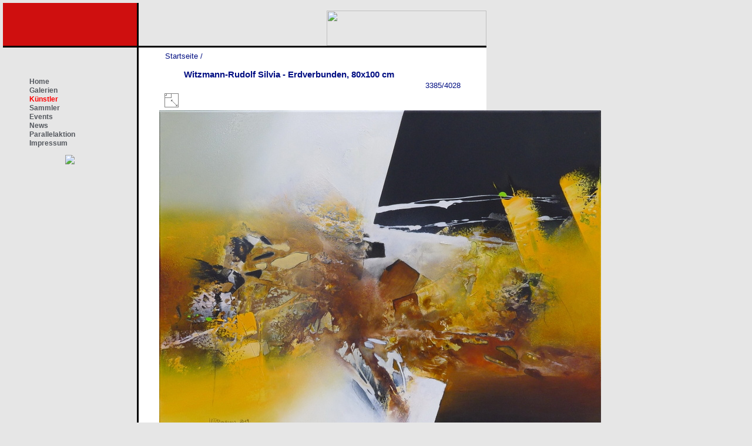

--- FILE ---
content_type: text/html; charset=utf-8
request_url: https://www.kunstsammler.at/galerie/picture.php?/3324
body_size: 2573
content:
<!DOCTYPE HTML PUBLIC "-//W3C//DTD HTML 4.01//EN" "http://www.w3.org/TR/html4/strict.dtd">
<html lang="de" dir="ltr">
<head>
<meta http-equiv="Content-Type" content="text/html; charset=utf-8">
<meta name="generator" content="Piwigo (aka PWG), see piwigo.org">
 
<meta name="description" content="Witzmann-Rudolf  Silvia - Erdverbunden, 80x100 cm - Witzmann-Rudolf  Silvia - Erdverbunden, 80x100 cm.JPG">

<title>Witzmann-Rudolf  Silvia - Erdverbunden, 80x100 cm | Meine Piwigo-Fotogalerie</title><link rel="shortcut icon" type="image/x-icon" href="themes/default/icon/favicon.ico">

<link rel="start" title="Startseite" href="/galerie/" >
<link rel="search" title="Suchen" href="search.php" >
<link rel="first" title="Erste Seite" href="picture.php?/1850/categories" ><link rel="prev" title="Zurück" href="picture.php?/841/categories" ><link rel="next" title="Vorwärts" href="picture.php?/3325/categories" ><link rel="last" title="Letzte Seite" href="picture.php?/3766/categories" ><link rel="up" title="Vorschaubilder" href="index.php?/categories/flat/start-2997" >
<link rel="stylesheet" type="text/css" href="_data/combined/jeou43.css">

 
	<!--[if lt IE 7]>
		<link rel="stylesheet" type="text/css" href="themes/default/fix-ie5-ie6.css">
	<![endif]-->
	<!--[if IE 7]>
		<link rel="stylesheet" type="text/css" href="themes/default/fix-ie7.css">
	<![endif]-->
	



<link rel="canonical" href="picture.php?/3324">


<!--[if lt IE 7]>
<script type="text/javascript" src="themes/default/js/pngfix.js"></script>
<![endif]-->




</head>

<body id="thePicturePage">
<div id="the_page">


<div id="redbox"></div>
<div id="logobox">
<p align="right">
<a href="http://www.kunstsammler.at">
<img width="272" border="0" align="right" height="60" src="/images/logo.png">
</a>
</p>
</div>
<div id="left">
    		<ul class="menu"><li class="item1"><a href="http://www.kunstsammler.at/"><span>Home</span></a></li><li class="item2"><a href="/index.php/galerien.html"><span>Galerien</span></a></li><li  id="current" class="active"><a href="/galerie"><span>Künstler</span></a></li><li class="item3"><a href="/index.php/sammler.html"><span>Sammler</span></a></li><li class="item4"><a href="/index.php/events.html"><span>Events</span></a></li><li class="item5"><a href="/index.php/news.html"><span>News</span></a></li><li class="item129"><a href="/parallelaktion.html">Parallelaktion</a></li><li class="item6"><a href="/index.php/impressum.html"><span>Impressum</span></a></li></ul><form name="rokajaxsearch" id="rokajaxsearch" class="light" action="http://www.kunstsammler.at/" method="get">
    		<p><img src="/images/stories/navibild1b.jpg" border=0></p>
</div>

<div id="content" >

<div id="imageHeaderBar">
	<div class="browsePath">
		<a href="/galerie/">Startseite</a><span class="browsePathSeparator"> / </span><h2>Witzmann-Rudolf  Silvia - Erdverbunden, 80x100 cm</h2>
	</div>
</div>

<div id="imageToolBar">
<div class="imageNumber">3385/4028</div>
<div class="navigationButtons">
</div>

<div class="actionButtons">

<a id="derivativeSwitchLink" title="Bildgrößen" class="pwg-state-default pwg-button" rel="nofollow"> <span class="pwg-icon pwg-icon-sizes">&nbsp;</span><span class="pwg-button-text">Bildgrößen</span> </a> <div id="derivativeSwitchBox" class="switchBox"> <div class="switchBoxTitle">Bildgrößen</div><span class="switchCheck" id="derivativeChecked2small" style="visibility:hidden">&#x2714; </span> <a href="javascript:changeImgSrc('_data/i/upload/2019/05/15/20190515181442-1ff801a3-2s.jpg','2small','2small')">winzig<span class="derivativeSizeDetails"> (240 x 189)</span> </a><br><span class="switchCheck" id="derivativeCheckedxsmall" style="visibility:hidden">&#x2714; </span> <a href="javascript:changeImgSrc('i.php?/upload/2019/05/15/20190515181442-1ff801a3-xs.jpg','xsmall','xsmall')">ziemlich klein<span class="derivativeSizeDetails"> (410 x 324)</span> </a><br><span class="switchCheck" id="derivativeCheckedsmall" style="visibility:hidden">&#x2714; </span> <a href="javascript:changeImgSrc('_data/i/upload/2019/05/15/20190515181442-1ff801a3-sm.jpg','small','small')">klein<span class="derivativeSizeDetails"> (547 x 432)</span> </a><br><span class="switchCheck" id="derivativeCheckedmedium">&#x2714; </span> <a href="javascript:changeImgSrc('_data/i/upload/2019/05/15/20190515181442-1ff801a3-me.jpg','medium','medium')">mittel<span class="derivativeSizeDetails"> (752 x 594)</span> </a><br><span class="switchCheck" id="derivativeCheckedlarge" style="visibility:hidden">&#x2714; </span> <a href="javascript:changeImgSrc('./upload/2019/05/15/20190515181442-1ff801a3.jpg','large','Original')">Original<span class="derivativeSizeDetails"> (948 x 748)</span> </a><br></div>
</div>
</div>

<div id="theImageAndInfos">
<div id="theImage">
<img src="_data/i/upload/2019/05/15/20190515181442-1ff801a3-me.jpg" width="752" height="594" alt="Witzmann-Rudolf  Silvia - Erdverbunden, 80x100 cm.JPG" id="theMainImage" usemap="#mapmedium" title="Witzmann-Rudolf  Silvia - Erdverbunden, 80x100 cm - Witzmann-Rudolf  Silvia - Erdverbunden, 80x100 cm.JPG">

<map name="map2small"><area shape=rect coords="0,0,60,189" href="picture.php?/841/categories" title="Zurück : Witsch Bernhard · „Mutant III“ · Metallscheiben verschweißt · Höhe 92 cm · 2015" alt="Witsch Bernhard · „Mutant III“ · Metallscheiben verschweißt · Höhe 92 cm · 2015"><area shape=rect coords="60,0,240,47.25" href="index.php?/categories/flat/start-2997" title="Vorschaubilder" alt="Vorschaubilder"><area shape=rect coords="240,0,240,189" href="picture.php?/3325/categories" title="Vorwärts : Witzmann-Rudolf Silvia - Erdverbunden, 80x100 cm" alt="Witzmann-Rudolf Silvia - Erdverbunden, 80x100 cm"></map><map name="mapxsmall"><area shape=rect coords="0,0,102.5,324" href="picture.php?/841/categories" title="Zurück : Witsch Bernhard · „Mutant III“ · Metallscheiben verschweißt · Höhe 92 cm · 2015" alt="Witsch Bernhard · „Mutant III“ · Metallscheiben verschweißt · Höhe 92 cm · 2015"><area shape=rect coords="102.5,0,410,81" href="index.php?/categories/flat/start-2997" title="Vorschaubilder" alt="Vorschaubilder"><area shape=rect coords="410,0,410,324" href="picture.php?/3325/categories" title="Vorwärts : Witzmann-Rudolf Silvia - Erdverbunden, 80x100 cm" alt="Witzmann-Rudolf Silvia - Erdverbunden, 80x100 cm"></map><map name="mapsmall"><area shape=rect coords="0,0,136.75,432" href="picture.php?/841/categories" title="Zurück : Witsch Bernhard · „Mutant III“ · Metallscheiben verschweißt · Höhe 92 cm · 2015" alt="Witsch Bernhard · „Mutant III“ · Metallscheiben verschweißt · Höhe 92 cm · 2015"><area shape=rect coords="136.75,0,547,108" href="index.php?/categories/flat/start-2997" title="Vorschaubilder" alt="Vorschaubilder"><area shape=rect coords="547,0,547,432" href="picture.php?/3325/categories" title="Vorwärts : Witzmann-Rudolf Silvia - Erdverbunden, 80x100 cm" alt="Witzmann-Rudolf Silvia - Erdverbunden, 80x100 cm"></map><map name="mapmedium"><area shape=rect coords="0,0,188,594" href="picture.php?/841/categories" title="Zurück : Witsch Bernhard · „Mutant III“ · Metallscheiben verschweißt · Höhe 92 cm · 2015" alt="Witsch Bernhard · „Mutant III“ · Metallscheiben verschweißt · Höhe 92 cm · 2015"><area shape=rect coords="188,0,752,148.5" href="index.php?/categories/flat/start-2997" title="Vorschaubilder" alt="Vorschaubilder"><area shape=rect coords="752,0,752,594" href="picture.php?/3325/categories" title="Vorwärts : Witzmann-Rudolf Silvia - Erdverbunden, 80x100 cm" alt="Witzmann-Rudolf Silvia - Erdverbunden, 80x100 cm"></map><map name="mapOriginal"><area shape=rect coords="0,0,237,748" href="picture.php?/841/categories" title="Zurück : Witsch Bernhard · „Mutant III“ · Metallscheiben verschweißt · Höhe 92 cm · 2015" alt="Witsch Bernhard · „Mutant III“ · Metallscheiben verschweißt · Höhe 92 cm · 2015"><area shape=rect coords="237,0,948,187" href="index.php?/categories/flat/start-2997" title="Vorschaubilder" alt="Vorschaubilder"><area shape=rect coords="948,0,948,748" href="picture.php?/3325/categories" title="Vorwärts : Witzmann-Rudolf Silvia - Erdverbunden, 80x100 cm" alt="Witzmann-Rudolf Silvia - Erdverbunden, 80x100 cm"></map>


</div><div id="infoSwitcher"></div><div id="imageInfos">

<dl id="standard" class="imageInfoTable">


</dl>

</div>
</div>

<div id="comments" class="noCommentContent"><div id="commentsSwitcher"></div>
	<h3>0 Kommentar</h3>

	<div id="pictureComments">
		<div style="clear:both"></div>
	</div>

</div>


</div>
<div id="copyright">

<script type="text/javascript" src="themes/default/js/jquery.min.js?v2.9.1"></script>
<script type="text/javascript">//<![CDATA[

document.onkeydown = function(e){e=e||window.event;if (e.altKey) return true;var target=e.target||e.srcElement;if (target && target.type) return true;var keyCode=e.keyCode||e.which, docElem=document.documentElement, url;switch(keyCode){case 63235: case 39: if (e.ctrlKey || docElem.scrollLeft==docElem.scrollWidth-docElem.clientWidth)url="picture.php?/3325/categories"; break;case 63234: case 37: if (e.ctrlKey || docElem.scrollLeft==0)url="picture.php?/841/categories"; break;case 36: if (e.ctrlKey)url="picture.php?/1850/categories"; break;case 35: if (e.ctrlKey)url="picture.php?/3766/categories"; break;case 38: if (e.ctrlKey)url="index.php?/categories/flat/start-2997"; break;}if (url) {window.location=url.replace("&amp;","&"); return false;}return true;}
function changeImgSrc(url,typeSave,typeMap)
{
	var theImg = document.getElementById("theMainImage");
	if (theImg)
	{
		theImg.removeAttribute("width");theImg.removeAttribute("height");
		theImg.src = url;
		theImg.useMap = "#map"+typeMap;
	}
	jQuery('#derivativeSwitchBox .switchCheck').css('visibility','hidden');
	jQuery('#derivativeChecked'+typeSave).css('visibility','visible');
	document.cookie = 'picture_deriv='+typeSave+';path=/galerie/';
}
jQuery("#derivativeSwitchLink").click(function() {
	var elt = jQuery("#derivativeSwitchBox");
	elt.css("left", Math.min( jQuery(this).offset().left, jQuery(window).width() - elt.outerWidth(true) - 5))
		.css("top", jQuery(this).offset().top + jQuery(this).outerHeight(true))
		.toggle();
});
jQuery("#derivativeSwitchBox").on("mouseleave click", function() {
	jQuery(this).hide();
});
//]]></script>

</div> 
</div>
</body>
</html>